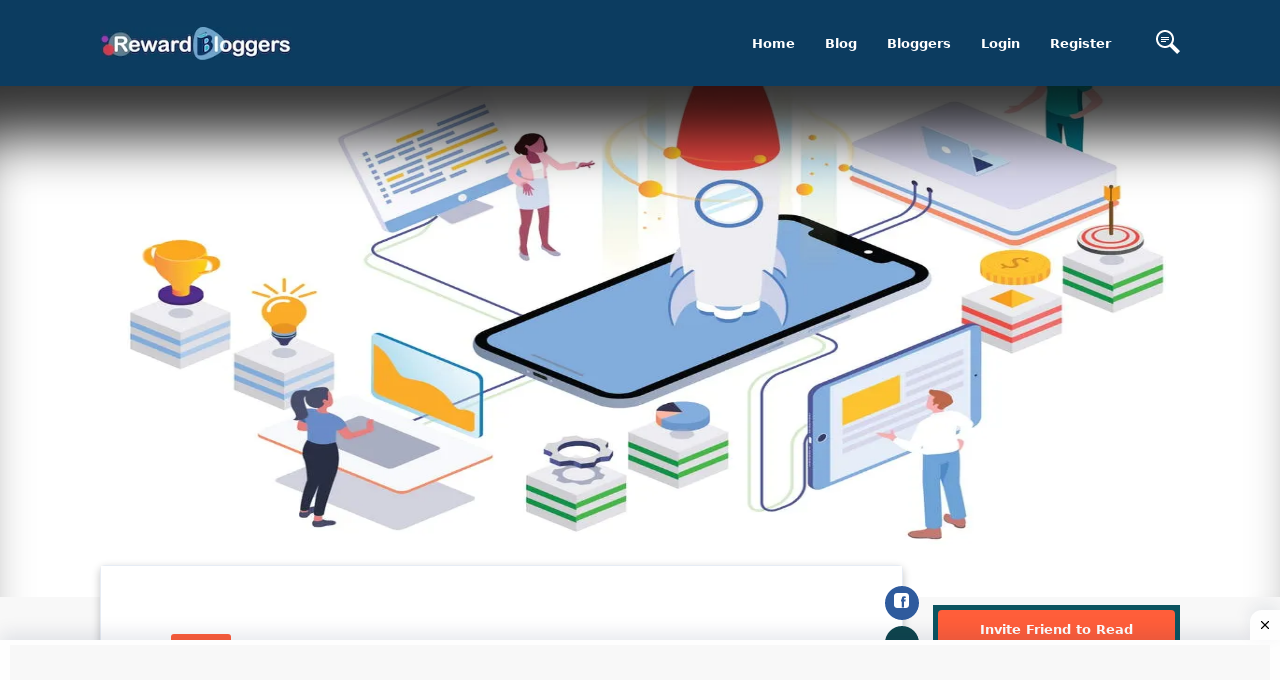

--- FILE ---
content_type: text/html; charset=utf-8
request_url: https://www.google.com/recaptcha/api2/aframe
body_size: 183
content:
<!DOCTYPE HTML><html><head><meta http-equiv="content-type" content="text/html; charset=UTF-8"></head><body><script nonce="SYEJS0cUsM6GR7tc-rEGQg">/** Anti-fraud and anti-abuse applications only. See google.com/recaptcha */ try{var clients={'sodar':'https://pagead2.googlesyndication.com/pagead/sodar?'};window.addEventListener("message",function(a){try{if(a.source===window.parent){var b=JSON.parse(a.data);var c=clients[b['id']];if(c){var d=document.createElement('img');d.src=c+b['params']+'&rc='+(localStorage.getItem("rc::a")?sessionStorage.getItem("rc::b"):"");window.document.body.appendChild(d);sessionStorage.setItem("rc::e",parseInt(sessionStorage.getItem("rc::e")||0)+1);localStorage.setItem("rc::h",'1768959706429');}}}catch(b){}});window.parent.postMessage("_grecaptcha_ready", "*");}catch(b){}</script></body></html>